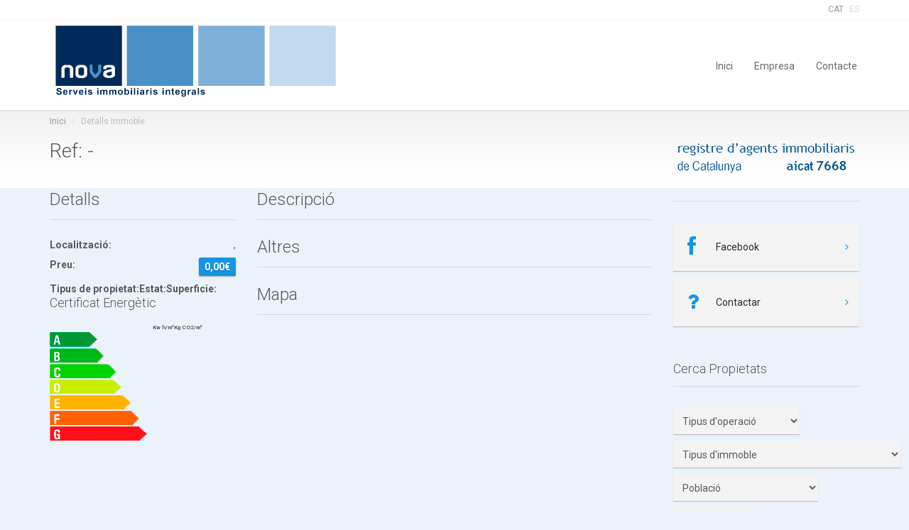

--- FILE ---
content_type: text/html; charset=UTF-8
request_url: https://novaimmobiliaria.com/cat/propietat-detall.php?id=20833890781.4401
body_size: 3455
content:
<!DOCTYPE html>
<html lang="ca-ES">
<head>
	<meta charset="UTF-8"/>
  <meta name="viewport" content="width=device-width, initial-scale=1.0">
	<link href='https://fonts.googleapis.com/css?family=Roboto:300,400,700' rel='stylesheet' type='text/css'>
	<link href="../assets/fonts/font-awesome.css" rel="stylesheet" type="text/css">
	<link rel="stylesheet" href="../assets/bootstrap/css/bootstrap.css" type="text/css">
	<link rel="stylesheet" href="../assets/css/bootstrap-select.min.css" type="text/css">
	<link rel="stylesheet" href="../assets/css/magnific-popup.css" type="text/css">
	<link rel="stylesheet" href="../assets/css/jquery.slider.min.css" type="text/css">
	<link rel="stylesheet" href="../assets/css/owl.carousel.css" type="text/css">
	<link rel="stylesheet" href="../assets/css/style.css" type="text/css">
	<title>NOVA | Serveis immobiliaris integrals</title>
	
	<meta name="description" content="">
	<meta name="keywords" content="nova,nova tona,nova inmobiliaria,inmobiliaria tona,inmobiliarias en tona,immobiliarias a tona,inmobiliaria nova,pisos a tona,pisos a osona,pisos en tona,agencia inmobiliaria en tona,agencia immobiliaria a osona,inmobiliaria,immobiliaria,casa,piso,duplex,ventana,compra,venta,terreno,tona,Juli">
	<meta name="author" content="ByLit" >
	<meta name="reply-to" content="info@bylit.cat" />
	<meta name="Copyright" content="&copy;Nova Immobiliaria 2026" />
	
		<!--Favicon-->
	<link rel="apple-touch-icon" sizes="180x180" href="../assets/favicon/apple-touch-icon.png">
	<link rel="icon" type="image/png" sizes="32x32" href="../assets/favicon/favicon-32x32.png">
	<link rel="icon" type="image/png" sizes="16x16" href="../assets/favicon/favicon-16x16.png">
	<link rel="manifest" href="../assets/favicon/site.webmanifest">
	<link rel="mask-icon" href="../assets/favicon/safari-pinned-tab.svg" color="#5bbad5">
	<meta name="msapplication-TileColor" content="#da532c">
	<meta name="theme-color" content="#ffffff">
	<meta property="fb:app_id" 			content="255726048464118" />
	<meta property="og:url"         content="https://novaimmobiliaria.com/cat/propietat-detall.php?id=20833890781.4401" />
	<meta property="og:site_name" 	content="Nova Immobiliaria" />
	<meta property="og:type"        content="website" />
	<meta property="og:title"       content="  a  " />
	<meta property="og:description" content="" />
	<meta property="og:image"       content="https://www.novaimmobiliaria.com/dades/" />
	<meta property="og:image:secure_url" content="https://www.novaimmobiliaria.com/dades/" />
	<meta property="og:image:type" content="image/jpeg" /> 
	<meta property="og:image:width" content="400" /> 
	<meta property="og:image:height" content="300" />


</head>

<body class="page-sub-page page-property-detail" id="page-top">
<!-- Wrapper -->
<div class="wrapper">
	<!-- Navigation -->
	<div class="navigation">

        <div class="secondary-navigation">
            <div class="container">
                <div class="contact">
                    
                </div>
                <div class="user-area">
                    <div class="actions">
                        
                    </div>
                    <div class="language-bar">
                        <a href="index.php" class="active">CAT</a>
                        <a href="idioma.php?lng=es">ES</a>
                    </div>
                </div>
            </div>
        </div>
        
        <div class="container">
            <header class="navbar" id="top" role="banner">
                <div class="navbar-header">
                    <button class="navbar-toggle" type="button" data-toggle="collapse" data-target=".bs-navbar-collapse">
                        <span class="sr-only">Toggle navigation</span>
                        <span class="icon-bar"></span>
                        <span class="icon-bar"></span>
                        <span class="icon-bar"></span>
                    </button>
                    <div class="navbar-brand nav" id="brand">
                        <a href="index.php"><img src="../assets/img/logo.png" alt="NOVA" style="width:450px; max-width:90%;"></a>
                    </div>
                </div>
                                <nav class="collapse navbar-collapse bs-navbar-collapse navbar-right" role="navigation">
                    <ul class="nav navbar-nav">
                        <li ><a href="index.php">Inici</a></li>
                        <li ><a href="empresa.php">Empresa</a></li>
                        <li ><a href="contacte.php">Contacte</a></li> 
                    </ul>
                </nav><!-- /.navbar collapse-->
                
            </header><!-- /.navbar -->
        </div><!-- /.container -->
    </div><!-- /.navigation -->	<!-- end Navigation -->
	
	<!-- Page Content -->
	<div id="page-content">
		<!-- Breadcrumb -->
		<div class="container">
			<ol class="breadcrumb">
				<li><a href="index.php">Inici</a></li>
				<li class="active">Detalls Immoble</li>
			</ol>
		</div>
		<!-- end Breadcrumb -->

		<div class="container">
			<div class="row">
			
				<!-- Property Detail Content -->
				<div class="col-md-9 col-sm-9">
					<section id="property-detail">
						<header class="property-title">
							<h1>Ref:  -  </h1>
							<figure>  </figure>
							<span class="actions">
								<!--<a href="#" class="fa fa-print"></a>-->
								<!--<a href="#" class="bookmark" data-bookmark-state="empty"><span class="title-add">Afegir a Favorits</span><span class="title-added">Added</span></a>-->
							</span>
						</header>
						<section id="property-gallery">

							<div class="owl-carousel property-carousel">
							
																
																
								                                 
								
								               
                               
                               
                               
                               
                               
                               
                               
                								
							</div><!-- /.property-carousel -->
						</section>
						
						<div class="row">
						
							<div class="col-md-4 col-sm-12">
								<section id="quick-summary" class="clearfix">
									<header><h2>Detalls</h2></header>
									<dl>
										<dt>Localització:</dt>
											<dd>, </dd>
										<dt>Preu:</dt>
											<dd><span class="tag price">0,00€</span></dd>
										<dt>Tipus de propietat:</dt>
											<dd></dd>
										<dt>Estat:</dt>
											<dd></dd>
										<dt>Superficie:</dt>
											<dd> </dd>
										<!--pisos, cases, torres..-->    
																				<!--Locals comercials-->
																				<!--Naus industrials-->
																			</dl>
									<h3 class="widgettitle">Certificat Energètic</h3>
									<table>
										<thead>
											<th></th>
											<th style="font-size:8px;">Kw h/m&sup2; </th>
											<th style="font-size:8px;">Kg CO2/m&sup2;</th>
										</thead>
										<tbody>
											<tr>
												<td><img src="../assets/img/cert-a.png" width="145" height="21"></td>
																								<td></td>
																																				<td></td>
																							</tr>
											<tr>
												<td><img src="../assets/img/cert-b.png" width="145" height="21"></td>
																								<td></td>
																																				<td></td>
																							</tr>
                      <tr>
												<td><img src="../assets/img/cert-c.png" width="145" height="21"></td>
																								<td></td>
																																				<td></td>
																							</tr>
                      <tr>
												<td><img src="../assets/img/cert-d.png" width="145" height="21"></td>
																								<td></td>
																																				<td></td>
																							</tr>
                      <tr>
												<td><img src="../assets/img/cert-e.png" width="145" height="21"></td>
																								<td></td>
																																				<td></td>
																							</tr>
                      <tr>
												<td><img src="../assets/img/cert-f.png" width="145" height="21"></td>
																								<td></td>
																																				<td></td>
																							</tr>   
                      <tr>
												<td><img src="../assets/img/cert-g.png" width="145" height="21"></td>
																								<td></td>
																																				<td></td>
																							</tr>                               
										</tbody> 
									</table><!-- /#Certificat energetic -->
								</section><!-- /#quick-summary -->
							</div><!-- /.col-md-4 -->
							
							<div class="col-md-8 col-sm-12">
								<section id="description">
									<header><h2>Descripció</h2></header>
									<p></p>
									<p></p>
								</section><!-- /#description -->
                                
								<section id="property-features">
									<header><h2>Altres</h2></header>
									<ul class="list-unstyled property-features-list">
									
																																																																																																																																											</ul>
								</section><!-- /#property-features -->
                                
								<section id="property-map">
									<header><h2>Mapa</h2></header>
									<div class="property-detail-map-wrapper">
										<div class="property-detail-map" id="property-detail-map"></div>
									</div>
								</section><!-- /#property-map -->
                              
							</div><!-- /.col-md-8 -->
                          
						</div><!-- /.row -->
					</section><!-- /#property-detail -->


				</div><!-- /.col-md-9 -->
				<!-- end Property Detail Content -->

				<!-- sidebar -->
				<div class="col-md-3 col-sm-3">
					<section id="sidebar">
						<img src="../assets/img/AICAT.png" alt="aicat" style="width:100%;">
						<aside id="our-guides">
						
							<header><h3></h3></header>
							
							<a href="https://www.facebook.com/sharer/sharer.php?u=https://www.novaimmobiliaria.com/cat/propietat-detall.php?id=20833890781.4401" class="universal-button">
								<figure class="fa fa-facebook"></figure>
								<span>Facebook</span>
								<span class="arrow fa fa-angle-right"></span>
							</a><!-- /.boto facebook -->
							<a href="https://api.whatsapp.com/send?text=https://www.novaimmobiliaria.com/cat/propietat-detall.php?id=20833890781.4401" class="universal-button visible-xs">
								<figure class="fa fa-comment-o"></figure>
								<span>WhatsApp</span>
								<span class="arrow fa fa-angle-right"></span>
							</a><!-- /.boto whatsapp -->
							<a href="contacte.php?r=" class="universal-button">
									<figure class="fa fa-question"></figure>
									<span>Contactar</span>
									<span class="arrow fa fa-angle-right"></span>
							</a><!-- /.universal-button -->
                            
						</aside>
                        
						<aside id="edit-search">
							<header><h3>Cerca Propietats</h3></header>
							<form role="form" id="form-sidebar" class="form-search" action="llista-propietats.php">
								<div class="form-group">
									<select name="r" id="regim_llist">
											<option value="0">Tipus d'operació</option>
											<option value="4" >Venda</option>
											<option value="3" >Lloguer</option>
											<option value="6" >Lloguer de temporada</option>
											<option value="5" >Traspas</option>
									</select>
								</div><!-- /.regim -->
								<div class="form-group">
										<select name="t">
												<option value="0">Tipus d'immoble</option>
												<option value="3" >Pisos, dúplex, triplex, apartaments, àtics, ...</option>
												<option value="4" >Cases, torres, adossats, xalets, ...</option>
												<option value="7" >Locals comercials, despatxos, oficines, ...</option>
												<option value="6" >Naus, magatzems, ...</option>
												<option value="8" >Aparcament, garatges ...</option>
												<option value="5" >Terrenys, solars, finques rústiques, masies, ...</option>
										</select>
								</div><!-- /.tipus -->
								<div class="form-group">
									<select name="m">
										<option value="0">Població</option>
                    <option value=Balenyà>Balenyà</option><option value=Calldetenes>Calldetenes</option><option value=Castellterçol>Castellterçol</option><option value=Centelles>Centelles</option><option value=Collsuspina>Collsuspina</option><option value=Gurb>Gurb</option><option value=Manlleu>Manlleu</option><option value=Moià>Moià</option><option value=Muntanyola>Muntanyola</option><option value=Planoles>Planoles</option><option value=Roda de Ter>Roda de Ter</option><option value=Sant Hipòlit de Voltregà>Sant Hipòlit de Voltregà</option><option value=Santa Eugènia de Berga>Santa Eugènia de Berga</option><option value=Santa Eulàlia de Riuprimer>Santa Eulàlia de Riuprimer</option><option value=Seva>Seva</option><option value=Taradell>Taradell</option><option value=Tona>Tona</option><option value=Torelló>Torelló</option><option value=Vic>Vic</option><option value=Vilanova de Sau>Vilanova de Sau</option> 
									</select>
								</div><!-- /.poblacio -->
								<div class="form-group">
										<select name="hab">
												<option value="">Habitacions</option>
												<option value="1">1+</option>
												<option value="2">2+</option>
												<option value="3">3+</option>
												<option value="4">4+</option>
												<option value="5">5+</option>
										</select>
								</div><!-- /.habitacions -->
								<div class="form-group">
										<select name="sup">
												<option value="0">Superficie</option>
												<option value="60">Des de 50m</option>
												<option value="80">Des de 80m</option>
												<option value="100">Des de 100m</option>
												<option value="120">Des de 120m</option>
												<option value="140">Des de 140m</option>
												<option value="160">Des de 160m</option>
												<option value="180">Des de 180m</option>
												<option value="200">Des de 200m</option>
												<option value="220">Des de 220m</option>
												<option value="240">Des de 240m</option>
												<option value="260">Des de 260m</option>
												<option value="280">Des de 280m</option>
												<option value="300">Des de 300m</option>

										</select>
								</div><!-- /.superficie -->
								<div class="form-group">
									<div class="checkbox"><label><input type="checkbox" name="jrd" >Amb Jardí</label></div>
									<div class="checkbox"><label><input type="checkbox" name="ascn" >Amb Ascensor</label></div>
									<div class="checkbox"><label><input type="checkbox" name="terr" >Amb Terrassa</label></div>
									<div class="checkbox"><label><input type="checkbox" name="pk" >Amb Pàrquing</label></div>
								</div>
								
								                         
									                        
									<div class="form-group">
											<button type="submit" class="btn btn-default">Buscar</button>
									</div><!-- /.form-group -->
								</form><!-- /#form-map -->	
						</aside><!-- /#edit-search -->
                        
						<aside id="featured-properties">
							<header><h3>Propietats similars</h3></header>
							